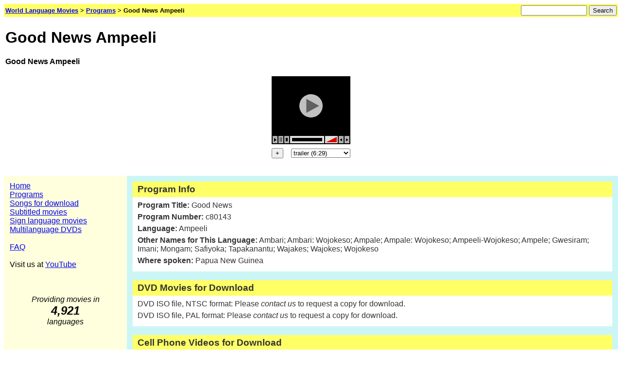

--- FILE ---
content_type: text/html
request_url: https://worldlanguagemovies.com/program/c80143
body_size: 3312
content:
<!DOCTYPE HTML PUBLIC "-//W3C//DTD HTML 4.01 Transitional//EN"
   "http://www.w3.org/TR/html4/loose.dtd">
<html>
<head>
<meta http-equiv="Content-Type" content="text/html; charset=UTF-8" >
<title>Good News Ampeeli</title>
<meta name="keywords" content="World Language Movies">
<meta name="description" content="Good News Ampeeli movies music">
<meta name="robots" content="noarchive">

<script src="/swfobject.js" type="text/javascript"></script>
<script type="text/javascript">
wlmMovieHaveFlash = swfobject.hasFlashPlayerVersion("1");
wlmMovieHaveHtml5Audio = !!document.createElement('audio').canPlayType;
wlmMovieUseHtmlFallback = ( ! wlmMovieHaveFlash ) && ( ! wlmMovieHaveHtml5Audio );

wlmMovieCurrentSize   = 'sm';
wlmMovieCurrentStyle  = 't';
wlmMovieCurrentWidth  = 162;
wlmMovieCurrentHeight = 140;

function wlmMovieFrame(size,style,w,h) {
  var result = '';
  if ( wlmMovieHaveFlash ) {
    result += '<object classid="clsid:D27CDB6E-AE6D-11cf-96B8-444553540000"';
    result +=     ' codebase="http://download.macromedia.com/pub/shockwave/cabs/flash/swflash.cab#version=6,0,0,0"';
    result +=     ' width="'+w+'" height="'+h+'"';
    result +=     ' align="middle">';
    result += '<param name="movie" value="https://wlmdata.com/flm/c80143_'+size+'.swf?style='+style+'">';
    result += '<object type="application/x-shockwave-flash"';
    result +=     ' data="https://wlmdata.com/flm/c80143_'+size+'.swf?style='+style+'"';
    result +=     ' width="'+w+'" height="'+h+'">';
    result += '<param name="movie" value="https://wlmdata.com/flm/c80143_'+size+'.swf?style='+style+'">';
    result += '<script src="https://wlmdata.com/flm/c80143.js" type="text/javascript"></'+'script>';
    result += '<'+'/object>';
    result += '<'+'/object>';
  } else {
    result += '<div id="grnMovieSlideshowDiv1"></'+'div>';
  }
  return result;
}

function wlmMovieLinks(size,style,w,h) {
  var result = '';
  result += '<table cellpadding="0" cellspacing="0"><tr height=8><td></td></tr></table>';
  result += '<table cellpadding="0" cellspacing="0" width="'+w+'"><tr><td align="left">';
  if ( size == "sm" ) {
    result += '<input type="button" onclick="javascript:wlmMovieDrawMd();" value="+">';
  }
  if ( size == "md" ) {
    result += '<input type="button" onclick="javascript:wlmMovieDrawSm();" value="-">';
  }
  if ( size == "md" ) {
    result += '<input type="button" onclick="javascript:wlmMovieDrawLg();" value="+">';
  }
  if ( size == "lg" ) {
    result += '<input type="button" onclick="javascript:wlmMovieDrawMd();" value="-">';
  }
  result += '</td><td>&nbsp;&nbsp;&nbsp;&nbsp;</td><td align="right">';
  result += '<select onchange="javascript: if ( this.value == \'trailer\') wlmMovieDrawTrailer(); else wlmMovieDrawFull();">';
  result += '  <option value="trailer"' + ( style == 't' ? ' selected' : '' ) + '>trailer (6:29)</option>';
  result += '  <option value="full"' + ( style == '' ? ' selected' : '' ) + '>full movie (35:12)</option>';
  result += '</select>';
  result += '</td></tr><tr><td align="right">';
  result += '</td><td>&nbsp;&nbsp;&nbsp;&nbsp;</td><td>';
  result += '</td></tr></table>';
  return result;
}

function wlmMovieDraw(size,style,w,h) {
  GrnMovieRemove();
  var ssInner = '';
  ssInner += wlmMovieFrame(size,style,w,h);
  ssInner += wlmMovieLinks(size,style,w,h);
  document.getElementById('wlmMovieDiv').innerHTML = ssInner;
  if ( ! wlmMovieHaveFlash ) {
    document.getElementById('grnMovieSlideshowDiv1').appendChild(
                         GrnMovieCreate( '1','size='+size+'&style='+style ) );
  }
}
function wlmMovieDrawSm() {
  wlmMovieCurrentSize   = 'sm';
  wlmMovieCurrentWidth  = 162;
  wlmMovieCurrentHeight = 140;
  wlmMovieDraw( wlmMovieCurrentSize, wlmMovieCurrentStyle,
               wlmMovieCurrentWidth, wlmMovieCurrentHeight );
}
function wlmMovieDrawMd() {
  wlmMovieCurrentSize   = 'md';
  wlmMovieCurrentWidth  = 322;
  wlmMovieCurrentHeight = 260;
  wlmMovieDraw( wlmMovieCurrentSize, wlmMovieCurrentStyle,
               wlmMovieCurrentWidth, wlmMovieCurrentHeight );
}
function wlmMovieDrawLg() {
  wlmMovieCurrentSize   = 'lg';
  wlmMovieCurrentWidth  = 642;
  wlmMovieCurrentHeight = 500;
  wlmMovieDraw( wlmMovieCurrentSize, wlmMovieCurrentStyle,
               wlmMovieCurrentWidth, wlmMovieCurrentHeight );
}
function wlmMovieDrawTrailer() {
  wlmMovieCurrentStyle = 't';
  wlmMovieDraw( wlmMovieCurrentSize, wlmMovieCurrentStyle,
               wlmMovieCurrentWidth, wlmMovieCurrentHeight );
}
function wlmMovieDrawFull() {
  wlmMovieCurrentStyle = '';
  wlmMovieDraw( wlmMovieCurrentSize, wlmMovieCurrentStyle,
               wlmMovieCurrentWidth, wlmMovieCurrentHeight );
}
</script>

<style type="text/css">

.fontNormal{font: normal 1em Arial, Helvetica, sans-serif;}

.sectionBox h3 {
	color: #333;	
	background: #ffff66;
	margin: 0 0 5px 0;
	padding: 5px 5px 5px 10px;
}

.sectionBox {
	font-family: Arial, Helvetica, sans-serif;
	color: #333;
	background: #fff;
	margin: 0 0 0 0;
	padding: 0px 0px 5px 0px;
}

.sectionBox ul.sectionBoxList {
	color: #333;	
	background: #fff;
	list-style-type: none;
	display: block;
	margin: 0 0 5px 0;
	padding: 0px 5px 0px 10px;
}

.sectionBox ul.sectionBoxList li {
	color: #333;	
	background: #fff;
	list-style-type: none;
	display: block;
	margin: 0 0 0 0;
	padding: 3px 0px 3px 0px;
}

</style> 

</head>

<body>

<form method="GET" action="http://www.google.com/search">
<input type="hidden" name="ie" value="UTF-8">
<input type="hidden" name="oe" value="UTF-8">
<table bgcolor="#ffff66" width="100%" class="fontNormal"><tr><td>
<small>
<a href="/" title="World Language Movies home page"><strong>World Language Movies</strong></a> >
<a href="/program"><strong>Programs</strong></a> >
<strong>Good News Ampeeli</strong>
</small>
</td><td align="right">
<input type="TEXT" name="q" id="siteSearchBox" size="15" maxlength="255" value="" style="font-size: 80%">
<label for="siteSearchBox">
<input type="submit" name="btnG" value="Search" style="font-size: 80%">
</label>
<input type="hidden" name="domains" value="http://www.worldlanguagemovies.com">
<input type="hidden" name="sitesearch" value="http://www.worldlanguagemovies.com">
</td></tr></table>
</form>

<table bgcolor="#ffffff" width="100%" class="fontNormal"><tr><td>
<h1>Good News Ampeeli</h1>

<b><span class="notranslate">Good News Ampeeli</span></b>

</td><td align="right" valign="top">
<div id="google_translate_element"></div>
	</td></tr></table>

<br>

<center>

<div id="wlmMovieDiv">

<object classid="clsid:D27CDB6E-AE6D-11cf-96B8-444553540000" codebase="http://download.macromedia.com/pub/shockwave/cabs/flash/swflash.cab#version=6,0,0,0" width="162" height="140" align="middle">
<param name="movie" value="https://wlmdata.com/flm/c80143_sm.swf?style=t">
  <object type="application/x-shockwave-flash" data="https://wlmdata.com/flm/c80143_sm.swf?style=t" width="162" height="140" >
    <param name="movie" value="https://wlmdata.com/flm/c80143_sm.swf?style=t">
    <script src="https://wlmdata.com/flm/c80143.js" type="text/javascript"></script>
    <script type="text/javascript">GrnMovieEmbed( '1', 'size=sm&style=t' );</script>
    <audio>
      <img src="/images/play_frame.gif">
      <table cellpadding="0" cellspacing="0"><tr align="center"><td>
      <a href="https://wlmdata.com/flm/c80143t.htm">trailer (6:29)</a>
      </td></tr><tr><td>
      <a href="https://wlmdata.com/flm/c80143.htm">full movie (35:12)</a>
      </td></tr></table>
    </audio>
  </object>
</object>

<script type="text/javascript">
if ( ! wlmMovieUseHtmlFallback ) {
  document.write( wlmMovieLinks(wlmMovieCurrentSize,wlmMovieCurrentStyle,
                               wlmMovieCurrentWidth,wlmMovieCurrentHeight) );
}
</script>

</div>

</center>
<br>

<table width="100%" cellpadding="12" cellspacing="0" class="fontNormal">
<tr>
<td width="20%" valign="top" bgcolor="#FFFFDD">

<a href="/">Home</a>
<br>
<a href="/program">Programs</a>
<br>
<a href="/songs">Songs for download</a>
<br>
<a href="/subtitled">Subtitled movies</a>
<br>
<a href="/sign_language">Sign language movies</a>
<br>
<a href="/multilanguage">Multilanguage DVDs</a>
<br>
<br>
<a href="/faq">FAQ</a>
<br>
<br>
Visit us at <a href="http://youtube.com/worldlanguagemovies">YouTube</a>

<br><br><br><br>

<center>
<i>Providing movies in <br> <b><font size="+2">4,921</font></b> <br> languages</i>
</center>

<br><br><br><br>

</td>

<td width="80%" valign="top" bgcolor="#CCF6F6">

<div class="sectionBox">
<h3>Program Info</h3>
<ul class="sectionBoxList">
<li><strong>Program Title:</strong> Good News</li>
<li><strong>Program Number:</strong> c80143</li>
<li><strong>Language:</strong> Ampeeli</li>
<li><strong>Other Names for This Language:</strong>  Ambari; Ambari: Wojokeso; Ampale; Ampale: Wojokeso; Ampeeli-Wojokeso; Ampele; Gwesiram; Imani; Mongam; Safiyoka; Tapakanantu; Wajakes; Wajokes; Wojokeso  </li>
<li><strong>Where spoken:</strong> Papua New Guinea</li>
</ul>
</div>



<br>

<div class="sectionBox">
<h3>DVD Movies for Download</h3>
<ul class="sectionBoxList">
<li>DVD ISO file, NTSC format: Please <i>contact us</i> to request a copy for download.</li>
<li>DVD ISO file, PAL format: Please <i>contact us</i> to request a copy for download.</li>
</ul>
</div>

<br>

<div class="sectionBox">
<h3>Cell Phone Videos for Download</h3>
<ul class="sectionBoxList">
<li><form name="download" method="post" action="/download.php?a1=wlmdata.com&a2=3gp&a3=c80143t_H263.3gp">Download 3GP movie trailer: c80143t_H263.3gp (6:59) (6083 KB) (176x144) <input style="display:none;" type="text" name="download"><input type="submit" value="Download"></form></li>
<li><form name="download" method="post" action="/download.php?a1=wlmdata.com&a2=3gp&a3=c80143_H263.3gp">Download 3GP full movie: c80143_H263.3gp (35:43) (30221 KB) (176x144) <input style="display:none;" type="text" name="download"><input type="submit" value="Download"></form></li> 
</ul>
</div>

<br>

<div class="sectionBox">
<h3>Mobile Device Videos for Download</h3>
<ul class="sectionBoxList">
<li><form name="download" method="post" action="/download.php?a1=wlmdata.com&a2=mp4&a3=c80143t.mp4">Download MP4 movie trailer: c80143t.mp4 (6:59) (18521 KB) (480x360) <input style="display:none;" type="text" name="download"><input type="submit" value="Download"></form></li>
<li><form name="download" method="post" action="/download.php?a1=wlmdata.com&a2=mp4&a3=c80143.mp4">Download MP4 full movie: c80143.mp4 (35:43) (101219 KB) (480x360) <input style="display:none;" type="text" name="download"><input type="submit" value="Download"></form></li> 
</ul>
</div>

<br> 

<div class="sectionBox"> 
<h3>Soundtrack Music</h3> <ul class="sectionBoxList"> 
<li><form name="download" method="post" action="/download.php?a1=wlmdata.com&a2=songs&a3=c80143-song_He_Calls_Us.mp3"/download.php?a1=wlmdata.com&a2=songs&a3=c80143-song_He_Calls_Us.mp3">Download Good News Ampeeli c80143-song_He_Calls_Us.mp3 (1:21) (1278 KB) <input style="display:none;" type="text" name="download"><input type="submit" value="Download"></form></li> 
<li><form name="download" method="post" action="/download.php?a1=wlmdata.com&a2=songs&a3=c80143-song_He_Has_Risen_From_The_Dead.mp3"/download.php?a1=wlmdata.com&a2=songs&a3=c80143-song_He_Has_Risen_From_The_Dead.mp3">Download Good News Ampeeli c80143-song_He_Has_Risen_From_The_Dead.mp3 (1:26) (1351 KB) <input style="display:none;" type="text" name="download"><input type="submit" value="Download"></form></li> 
<li><form name="download" method="post" action="/download.php?a1=wlmdata.com&a2=songs&a3=c80143-song_He_is_My_Lord.mp3"/download.php?a1=wlmdata.com&a2=songs&a3=c80143-song_He_is_My_Lord.mp3">Download Good News Ampeeli c80143-song_He_is_My_Lord.mp3 (1:13) (1151 KB) <input style="display:none;" type="text" name="download"><input type="submit" value="Download"></form></li> 
<li><form name="download" method="post" action="/download.php?a1=wlmdata.com&a2=songs&a3=c80143-song_His_Son_Is.mp3"/download.php?a1=wlmdata.com&a2=songs&a3=c80143-song_His_Son_Is.mp3">Download Good News Ampeeli c80143-song_His_Son_Is.mp3 (2:30) (2358 KB) <input style="display:none;" type="text" name="download"><input type="submit" value="Download"></form></li> 
<li><form name="download" method="post" action="/download.php?a1=wlmdata.com&a2=songs&a3=c80143-song_I_Have_Decided_to_Follow_Him.mp3"/download.php?a1=wlmdata.com&a2=songs&a3=c80143-song_I_Have_Decided_to_Follow_Him.mp3">Download Good News Ampeeli c80143-song_I_Have_Decided_to_Follow_Him.mp3 (2:05) (1960 KB) <input style="display:none;" type="text" name="download"><input type="submit" value="Download"></form></li> 
<li><form name="download" method="post" action="/download.php?a1=wlmdata.com&a2=songs&a3=c80143-song_I_Will_Follow_Him.mp3"/download.php?a1=wlmdata.com&a2=songs&a3=c80143-song_I_Will_Follow_Him.mp3">Download Good News Ampeeli c80143-song_I_Will_Follow_Him.mp3 (:51) (807 KB) <input style="display:none;" type="text" name="download"><input type="submit" value="Download"></form></li> 
<li><form name="download" method="post" action="/download.php?a1=wlmdata.com&a2=songs&a3=c80143-song_I_Will_Make_You_Fishers_Of_Men.mp3"/download.php?a1=wlmdata.com&a2=songs&a3=c80143-song_I_Will_Make_You_Fishers_Of_Men.mp3">Download Good News Ampeeli c80143-song_I_Will_Make_You_Fishers_Of_Men.mp3 (1:35) (1498 KB) <input style="display:none;" type="text" name="download"><input type="submit" value="Download"></form></li> 
<li><form name="download" method="post" action="/download.php?a1=wlmdata.com&a2=songs&a3=c80143-song_Lift_Up_the_Name_of_Him.mp3"/download.php?a1=wlmdata.com&a2=songs&a3=c80143-song_Lift_Up_the_Name_of_Him.mp3">Download Good News Ampeeli c80143-song_Lift_Up_the_Name_of_Him.mp3 (1:21) (1273 KB) <input style="display:none;" type="text" name="download"><input type="submit" value="Download"></form></li> 
<li><form name="download" method="post" action="/download.php?a1=wlmdata.com&a2=songs&a3=c80143-song_Sent_to_Earth.mp3"/download.php?a1=wlmdata.com&a2=songs&a3=c80143-song_Sent_to_Earth.mp3">Download Good News Ampeeli c80143-song_Sent_to_Earth.mp3 (1:45) (1655 KB) <input style="display:none;" type="text" name="download"><input type="submit" value="Download"></form></li> 
<li><form name="download" method="post" action="/download.php?a1=wlmdata.com&a2=songs&a3=c80143-song_We_Must_Hear_the_Words_of_Him.mp3"/download.php?a1=wlmdata.com&a2=songs&a3=c80143-song_We_Must_Hear_the_Words_of_Him.mp3">Download Good News Ampeeli c80143-song_We_Must_Hear_the_Words_of_Him.mp3 (:35) (560 KB) <input style="display:none;" type="text" name="download"><input type="submit" value="Download"></form></li> 
<li><form name="download" method="post" action="/download.php?a1=wlmdata.com&a2=songs&a3=c80143-song_You_Are_The_Words_And_The_Music.mp3"/download.php?a1=wlmdata.com&a2=songs&a3=c80143-song_You_Are_The_Words_And_The_Music.mp3">Download Good News Ampeeli c80143-song_You_Are_The_Words_And_The_Music.mp3 (1:23) (1311 KB) <input style="display:none;" type="text" name="download"><input type="submit" value="Download"></form></li> 
<li><form name="download" method="post" action="/download.php?a1=wlmdata.com&a2=songs&a3=c80143-song_You_Made_Everything.mp3"/download.php?a1=wlmdata.com&a2=songs&a3=c80143-song_You_Made_Everything.mp3">Download Good News Ampeeli c80143-song_You_Made_Everything.mp3 (2:04) (1943 KB) <input style="display:none;" type="text" name="download"><input type="submit" value="Download"></form></li> 



</ul> 
</div> 

<br>  

<div class="sectionBox">  
<h3>Movie Trailer</h3>  
<ul class="sectionBoxList">  
<li>View <a href="http://www.youtube.com/watch?v=fjHKR87Nu0c" title="Good News Ampeeli Trailer at YouTube">Good News Ampeeli Trailer</a> (6:59) at <a href="http://youtube.com">YouTube</a></li>  
</ul>  
</div>  

<br>

<div class="sectionBox">
<h3>Audio Files from GRN</h3>
<ul class="sectionBoxList">
<li>Listen to more
<a href="http://www.globalrecordings.net/language/3442" title="Global Recordings Network Ampeeli language">Ampeeli</a>
audio at
<a href="http://www.globalrecordings.net"><span class="notranslate">Global Recordings Network</span></a></li>
</ul>
</div>



<br>

<div class="sectionBox">
<h3>Share</h3>
<ul class="sectionBoxList">
<li>
<a href="mailto:?subject=Good News Ampeeli Movie&amp;body=http://worldlanguagemovies.com/program/c80143">EMAIL</a> this movie to a friend
</li>
</ul>
</div>

<br>

</td>
</tr>
</table>

<p>

<div class="fontNormal">
<small>
Contact: 
<script type="text/javascript"><!--
var e1 = "world"
var e2 = "language"
var e3 = "movies"
var e4 = "gmail"
var e5 = "com"
document.write('<a href=' + 'mail' + 'to:' + e1 + e2 + e3 + '@' + e4 + '.' + e5 + '>' + e1 + e2 + e3 + '@' + e4 + '.' + e5 + '<' + '/' + 'a' + '>')
//
//-->
</script>
</small>

<hr size="1">
<small>
Copyright &copy; 2008-2016 by World Language Movies.
<br>
<br>
Media on this site make use of audio and images that are Copyright &copy Global Recordings Network. Used with permission.
</small>

<hr size="1">
</div>

<br><br>

</body>

</html>


--- FILE ---
content_type: text/javascript
request_url: https://wlmdata.com/flm/c80143.js
body_size: 17663
content:
function GrnMovieInfo(){this.FC=function(){};this.FC();this.VE=function(sizeArg_, styleArg_){this.size=sizeArg_;this.style=styleArg_;if(this.size=="sm"){this.SE=160;this.OE=120;this.HB=10;this.BB=15;this.MH=26;this.LH=this.BB;this.RE="images_160x120";}else if(this.size=="md"){this.SE=320;this.OE=240;this.HB=10;this.BB=15;this.MH=26;this.LH=this.BB;this.RE="images_320x240";}else {this.SE=640;this.OE=480;this.HB=10;this.BB=15;this.MH=26;this.LH=this.BB;this.RE="images_640x480";};if(this.style==""){this.QF=43;};if(this.style=="t"){this.QF=8;};this.program_="c80143";this.RA=this.program_+'_'+'mp3'+'_'+'32';};this.MC=function(i){if(this.style==""){if(i < 0 || i >=this.QF){return "";};if(i==this.QF-1){return "";};var ipad_=""+i;if(i < 10){ipad_="0"+ipad_;};if(i < 100){ipad_="0"+ipad_;};return ipad_+".mp3";};if(this.style=="t"){if(i==0)return "/016.mp3";if(i==1)return "/017.mp3";if(i==2)return "/018.mp3";if(i==3)return "/019.mp3";if(i==4)return "/020.mp3";if(i==5)return "/021.mp3";if(i==6)return "/022.mp3";return "";};return "";};this.QC=function(i){if(i < 0 || i >=this.QF){return "";};if(this.style==""){if(i==this.QF-1){return "grnlogo.jpg";};var ipad_=""+i;if(i < 10){ipad_="0"+ipad_;};return "gn-"+ipad_+".jpg";};if(this.style=="t"){if(i==0)return "/gn-16.jpg";if(i==1)return "/gn-17.jpg";if(i==2)return "/gn-18.jpg";if(i==3)return "/gn-19.jpg";if(i==4)return "/gn-20.jpg";if(i==5)return "/gn-21.jpg";if(i==6)return "/gn-22.jpg";return "grnlogo.jpg";};return "";};};function GrnMovieBA(){this.FC=function(){this.DI=1;this.GE=1;this.CI=2;this.FE=2;};this.FC();};function GrnMovieHA(){this.FC=function(){};this.FC();this.VE=function(JF,EI,GI,OH,OD,TA,HE){this.id=HE;this.name=JF;this.x=EI;this.y=GI;this.w=OH;this.h=OD;this.UA=TA;this.buttonMode=false;this.UF=true;this.PE='';this.DE=false;this.sprite=0;if(document.getElementById(this.name)!=null){var DH=document.getElementById(this.name);DH.parentNode.removeChild(DH);};this.GC=document.createElement('div');this.GC.setAttribute('id', this.name);this.update();this.TG(TA);};this.TG=function(TA){this.UA=TA;this.update();};this.NA=function(VF){this.UF=false;this.update();VF.GC.appendChild(this.GC);};this.IA=function(PH){this.XH=PH;this.buttonMode=true;this.update();this.GC.setAttribute('onclick','javascript:'+this.XH.name+'(\''+this.name+'\')');this.DE=true;};this.LG=function(){if(this.DE){this.buttonMode=false;this.update();this.GC.setAttribute('onclick', '');this.GC.removeAttribute('onclick');};};this.KA=function(name, HH){this.PE=name;var LF=this.name+'.'+this.PE;if(document.getElementById(LF)!=null){};var KE=document.createElement('img');KE.setAttribute('id', LF);KE.setAttribute('alt', '');KE.setAttribute('src', HH);KE.setAttribute('width', this.w);KE.setAttribute('height', this.h);this.GC.appendChild(KE);};this.NG=function(){if(this.PE !=''){var KE=document.getElementById(this.name+'.'+this.PE);this.GC.removeChild(KE);this.PE='';};};this.LA=function(YH){this.GC.appendChild(YH.GC);};this.OG=function(){this.GC.removeChild(YH.GC);};this.MA=function(MF, KF, JH, IH){if(this.GC.hasAttribute('style')){if(this.GC.hasAttribute(KF)){this.GC.setAttribute(KF, IH);}else {this.GC.setAttribute('style',this.GC.getAttribute('style')+MF+': '+JH+';');};}else {this.GC.setAttribute('style', MF+': '+JH+';');};};this.update=function(){if(this.GC.hasAttribute('style')){this.GC.setAttribute('style', '');};if(this.buttonMode){this.MA('cursor', 'cursor', 'pointer', 'pointer');};if(this.UF){this.MA('margin-left', 'marginLeft', 'auto', 'auto');this.MA('margin-right', 'marginRight', 'auto', 'auto');this.MA('position', 'position', 'relative', 'relative');}else{this.MA('position', 'position', 'absolute', 'absolute');};this.MA('left', 'left', this.x+'px', this.x);this.MA('top', 'top', this.y+'px', this.y);this.MA('width', 'width', this.w+'px', this.w);this.MA('height', 'height', this.h+'px', this.h);this.MA('background-color', 'SA', this.UA, this.UA);};};function GrnMovieFA(){this.FC=function(){};this.FC();this.VE=function(PD, JF){this.CE=PD;this.name=JF;};};function GrnMovieGA(){this.FC=function(){};this.FC();this.VE=function(HE){this.id=HE;this.DE=false;this.EF=false;this.CF=false;this.volume=1.;if(! this.CF){var LF='grnMovieWC'+this.id;if(document.getElementById(LF)!=null){};this.GC=document.createElement('audio');this.GC.setAttribute('id', LF);};this.CF=true;};this.load=function(name, HH){if(! this.CF){var LF='grnMovieWC'+this.id;if(document.getElementById(LF)!=null){};this.GC=document.createElement('audio');this.GC.setAttribute('id', LF);};var GH=HH;GH=GH.substr(0,GH.length-4);if(document.getElementById('grnMovieKD'+this.id)){this.GC.removeChild(document.getElementById('grnMovieKD'+this.id));};if(document.getElementById('grnMovieKD'+this.id)!=null){};var BH=document.createElement('source');BH.setAttribute('id', 'grnMovieKD'+this.id);BH.setAttribute('src', GH+'.mp3');BH.setAttribute('type', 'audio/mpeg');this.GC.appendChild(BH);if(document.getElementById('grnMovieLD'+this.id)){this.GC.removeChild(document.getElementById('grnMovieLD'+this.id));};if(document.getElementById('grnMovieLD'+this.id)!=null){};var CH=document.createElement('source');CH.setAttribute('id', 'grnMovieLD'+this.id);CH.setAttribute('src', GH+'.ogg');CH.setAttribute('type', 'audio/ogg');this.GC.appendChild(CH);this.GC.load();};this.RC=function(){return 1. * this.GC.currentTime;};this.OC=function(){if(isNaN(this.GC.duration)){return 0.;};return this.GC.duration;};this.start=function(EH){if(this.GC.readyState >=4){this.GC.currentTime=EH;};this.GC.play();this.EF=true;};this.stop=function(){if(this.EF){this.GC.pause();};this.EF=false;};this.JA=function(PH){this.XH=PH;this.GC.VC=this.XH.name;this.GC.addEventListener('ended',this.YD, true);this.DE=true;};this.MG=function(PH){if(this.DE){this.GC.removeEventListener('ended',this.YD);};this.DE=false;};this.YD=function(e){eval(e.currentTarget.VC+'()');};this.UG=function(KH){this.volume=KH;if(this.EF){this.GC.volume=this.volume;};};};function GrnMovieDA(){this.FC=function(){this.QB="#E0E0E0";this.SB="#000000";this.OB="#DD0000";};this.FC();this.VE=function(FI, HI,widtOD, EE,CE,TE,id){this.DC=new GrnMovieBA();this.UE=TE;this.VA=Math.round(this.UE.BB / 4.);this.WA=this.VA;this.width=widtOD;this.height=EE;this.AF=this.width - 2 * this.WA;this.XE=this.height - 2 * this.VA;this.AI=new GrnMovieHA();this.AI.VE('grnMovieJD'+id, FI, HI,this.width, this.height, this.QB, id);this.PF=this.AF;this.IB=new Array(this.PF);var i;for(i=0; i<this.PF; i++){this.IB[i]=new GrnMovieHA();this.IB[i].VE('grnMovieID'+id+'@'+i,i+this.WA, 0+this.VA,1, this.XE, this.SB, id);this.IB[i].NA(this.AI);this.IB[i].IA(CE);};this.IC(-1);};this.NA=function(TF){this.AI.NA(TF);};this.PC=function(NB){var MB=(NB * 1. / this.AF)*(this.UE.QF - 1);return MB;};this.IC=function(YG){this.HC(YG, 0.);};this.HC=function(YG, WG){var XG=YG;var VG=WG;if(XG < 0){XG=0;VG=0.;};var ZE=(this.AF *(XG+VG))/(this.UE.QF - 1.);if(ZE < 0){ZE=0;};if(ZE > this.AF){ZE=this.AF;};var i;for(i=0; i<this.PF; i++){this.IB[i].TG(this.SB);};for(i=0; i<(this.PF*ZE)/this.AF; i++){this.IB[i].TG(this.OB);};};};function GrnMovieEA(){this.FC=function(){this.QB="#E0E0E0";this.SB="#000000";this.OB="#DD0000";};this.FC();this.VE=function(FI, HI,widtOD, EE,CE,TE,id){this.DC=new GrnMovieBA();this.UE=TE;this.VA=Math.round(this.UE.BB / 8.);this.WA=this.VA;this.width=widtOD;this.height=EE;this.AF=this.width - 2 * this.WA;this.XE=this.height - 2 * this.VA;this.AI=new GrnMovieHA();this.AI.VE('grnMovieND'+id, FI, HI,this.width, this.height, this.QB, id);this.PF=this.AF;this.IB=new Array(this.PF);var i;for(i=0; i<this.PF; i++){var XB=this.SB;var SG=Math.round((i * this.XE * 1.)/(this.PF - 1));this.IB[i]=new GrnMovieHA();this.IB[i].VE('grnMovieMD'+id+'@'+i,this.WA+i,this.VA+this.XE-SG,1, SG, XB, id);this.IB[i].NA(this.AI);if(! window.opera){this.IB[i].IA(CE);};};this.IC(1.);};this.NA=function(TF){this.AI.NA(TF);};this.SC=function(i){var n=this.AF - 1;var HF=.5;var IF=.2;var r=(- HF)+(i / n)*(1.+IF+HF);if(r < 0.){r=0.;};if(r > 1.){r=1.;};return r;};this.QG=function(i){return Math.round(i / 26. * this.UE.MH);};this.RG=function(i){return Math.round(i / 15. * this.UE.LH);};this.IC=function(KH){var YE=Math.round(KH *(this.AF));if(YE < 0){YE=0;};if(YE > this.AF){YE=this.AF;};var WE=Math.round(KH *(this.XE));if(WE < 0){WE=0;};if(WE > this.XE){WE=this.XE;};var i;for(i=0; i<this.PF; i++){var XB=this.SB;this.IB[i].TG(XB);};for(i=0;i<(this.PF*YE)/this.AF; i++){var XB=this.OB;this.IB[i].TG(XB);};};};function GrnMovieAA(){this.FC=function(){this.RB="#B0B0B0";this.WB="#E0E0E0";this.VB="#000000";};this.FC();this.VE=function(JF,CE,EI,GI,IE,TE,HE){this.id=HE;this.DC=new GrnMovieBA();this.UE=TE;this.name=JF;this.UA=this.RB;this.AI=new GrnMovieHA();this.AI.VE(this.name+this.id, EI, GI,this.UE.HB, this.UE.BB,this.UA, this.id);var LF='grnMovieCD'+this.id+this.name+'Canvas';if(document.getElementById(LF)!=null){};this.YA=document.createElement("canvas");this.YA.setAttribute('id', LF);this.YA.setAttribute('width', this.UE.HB);this.YA.setAttribute('height', this.UE.BB);this.AI.GC.appendChild(this.YA);this.AI.IA(CE);this.JE=IE;this.IC();};this.NA=function(TF){this.AI.NA(TF);};this.QG=function(i){return Math.round(i / 10. * this.UE.HB);};this.RG=function(i){return Math.round(i / 15. * this.UE.BB);};this.IC=function(){var XA=this.YA.getContext('2d');XA.fillStyle=this.UA;XA.fillRect(0, 0, this.UE.HB, this.UE.BB);XA.fillStyle=this.VB;if(this.name=='grnMovieZC'){XA.beginPath;XA.moveTo(this.QG(8),this.RG(8));XA.lineTo(this.QG(3),this.RG(4));XA.lineTo(this.QG(3),this.RG(12));XA.lineTo(this.QG(8),this.RG(8));XA.closePath();XA.fill();};if(this.name=='grnMovieYC'){XA.fillRect(this.QG(3),this.RG(3),this.QG(1),this.RG(9));XA.fillRect(this.QG(6),this.RG(3),this.QG(1),this.RG(9));XA.closePath();XA.fill();};if(this.name=='grnMovieBD'){XA.fillRect(this.QG(3),this.RG(4),this.QG(4),this.RG(7));};if(this.name=='grnMovieAD'){XA.beginPath;XA.moveTo(this.QG(2),this.RG(8));XA.lineTo(this.QG(7),this.RG(5));XA.lineTo(this.QG(7),this.RG(11));XA.lineTo(this.QG(2),this.RG(8));XA.closePath();XA.fill();};if(this.name=='grnMovieXC'){XA.beginPath;XA.moveTo(this.QG(8),this.RG(8));XA.lineTo(this.QG(3),this.RG(5));XA.lineTo(this.QG(3),this.RG(11));XA.lineTo(this.QG(8),this.RG(8));XA.closePath();XA.fill();};};this.CC=function(){this.UA=this.RB;this.IC();};this.unCC=function(){this.UA=this.WB;this.IC();};};function GrnMovieCA(){this.FC=function(){this.GF=0;this.EF=1;this.DF=2;this.FF=3;this.AC=0;this.HG=-1;this.GG=-1;this.ZB=this.GF;this.ZF=0.;this.PB="#000000";this.UB="#C0C0C0";this.TB="#606060";this.ME=false;};this.VE=function(HE, RF, patOD){this.id=HE;this.SF=RF;this.YF=patOD;this.WF();this.DC=new GrnMovieBA();this.UE=new GrnMovieInfo();this.UE.VE(this.size, this.style);var KC='/'+'flm'+'/';if(this.JE==""){this.JE=KC+this.UE.RE;};if(this.OA==""){this.OA=KC+this.UE.RA;};this.SE=this.UE.SE;this.OE=this.UE.OE;if(this.size=='fl'){this.SE=window.innerWidth -2*this.DC.DI;this.OE=window.innerHeight -this.DC.GE -2*this.DC.FE -this.DC.FE;};this.DG=this.DC.DI+this.SE+this.DC.DI;this.CG=this.DC.GE+this.OE+this.DC.FE+this.UE.BB+this.DC.FE;this.EG=new GrnMovieHA();this.EG.VE(grnMoviePlayerGetNameFromId(this.id),0, 0, this.DG, this.CG,this.PB, this.id);var BG=this.DC.GE+this.OE+this.DC.GE;var KB=Math.floor(this.OE/5);this.AG=new GrnMovieHA();this.AG.VE('grnMovieFD',this.DC.DI+Math.floor(this.SE /2)-KB,this.DC.GE+Math.floor(this.OE/2)-KB,2*KB,2*KB,this.PB, this.id);this.AG.NA(this.EG);var LF='grnMovieDD'+this.id;if(document.getElementById(LF)!=null){};LB=document.createElement("canvas");LB.setAttribute('id', LF);LB.setAttribute('width', 2*KB);LB.setAttribute('height', 2*KB);var JB=LB.getContext('2d');JB.fillStyle=this.UB;JB.beginPath();JB.arc(KB, KB,KB, KB, Math.PI*2, true);JB.closePath();JB.fill();JB.fillStyle=this.TB;JB.beginPath();JB.moveTo(2*KB*.30, 2*KB*.20);JB.lineTo(2*KB*.85, 2*KB*.50);JB.lineTo(2*KB*.30, 2*KB*.80);JB.lineTo(2*KB*.30, 2*KB*.20);JB.closePath();JB.fill();this.AG.GC.appendChild(LB);var AB=this.DC.GE+this.OE+this.DC.FE;var ZA=this.DC.CI+this.UE.HB;var SH=new GrnMovieFA();SH.VE(this.UD, this.YF+'.UD');this.EB=new GrnMovieAA();this.EB .VE('grnMovieZC', SH,this.DC.CI+0*ZA,AB, this.JE, this.UE, this.id);this.EB .NA(this.EG);var RH=new GrnMovieFA();RH.VE(this.TD, this.YF+'.TD');this.DB=new GrnMovieAA();this.DB .VE('grnMovieYC', RH,this.DC.CI+1*ZA,AB, this.JE, this.UE, this.id);this.DB .NA(this.EG);var VH=new GrnMovieFA();VH.VE(this.AE, this.YF+'.AE');this.GB=new GrnMovieAA();this.GB .VE('grnMovieBD', VH,this.DC.CI+2*ZA,AB, this.JE, this.UE, this.id);this.GB .NA(this.EG);var TH=new GrnMovieFA();TH.VE(this.VD, this.YF+'.VD');this.FB=new GrnMovieAA();this.FB .VE('grnMovieAD', TH,this.DG - 2*ZA,AB, this.JE, this.UE, this.id);this.FB .NA(this.EG);var QH=new GrnMovieFA();QH.VE(this.SD, this.YF+'.SD');this.CB=new GrnMovieAA();this.CB .VE('grnMovieXC', QH,this.DG - 1*ZA,AB, this.JE, this.UE, this.id);this.CB .NA(this.EG);this.EG.IA(SH);this.IG=new GrnMovieDA();var UH=new GrnMovieFA();UH.VE(this.WD,this.YF+'.WD');this.IG.VE(3 *(this.UE.HB+this.DC.CI)+this.DC.CI,this.DC.GE+this.OE+this.DC.FE,this.SE -5 *(this.UE.HB+this.DC.CI)-(this.UE.MH+this.DC.CI)-this.DC.CI,this.UE.BB,UH,this.UE, this.id);this.IG.NA(this.EG);this.NH=new GrnMovieEA();var WH=new GrnMovieFA();WH.VE(this.BE,this.YF+'.BE');this.NH.VE(this.DG -2*(this.UE.HB+this.DC.CI)-(this.UE.MH+this.DC.CI),this.DC.GE+this.OE+this.DC.FE,this.UE.MH,this.UE.LH,WH,this.UE, this.id);this.NH.NA(this.EG);var BF=1000;this.ZH=new GrnMovieGA();this.ZH.VE(this.id);this.EG.LA(this.ZH);};this.NC=function(){return this.EG.GC;};this.WF=function(){this.JE='';this.OA='';this.size='sm';this.style='';var KG=this.SF;var JG=KG.split("&");var i; for(i=0; i<JG.length; i++){if(JG[i].split("=")[0]=="imagedir"){this.JE=JG[i].split("=")[1];};if(JG[i].split("=")[0]=="audiodir"){this.OA=JG[i].split("=")[1];};if(JG[i].split("=")[0]=="size"){this.size=JG[i].split("=")[1];};if(JG[i].split("=")[0]=="style"){this.style=JG[i].split("=")[1];};};};this.UC=function(YG){this.TC(YG, 0.);};this.TC=function(YG, WG){if(! this.ME){this.NE=new GrnMovieHA();this.NE.VE('grnMovieED'+this.id,this.DC.DI,this.DC.GE,this.SE,this.OE,this.PB, this.id);this.NE.NA(this.EG);this.ME=true;};this.ZH.stop();if(this.ZB==this.DF){this.ZB=this.FF;this.ZF=0.;this.BC();this.GB.unCC();};this.AC=YG;var YB=WG;if(this.AC < 0){this.AC=0;YB=0.;};if(this.AC > this.UE.QF-1){this.AC=this.UE.QF-1;YB=0.;};if(this.AC==this.UE.QF-1){YB=0.;};var LE=this.UE.QC(this.AC);if(LE !=""){var QE=this.JE+"/"+LE;if(this.GG !=this.AC){this.NE.NG();this.NE.KA(LE, QE);this.GG=this.AC;};};var PA=this.UE.MC(this.AC);if(PA !=""){var QA=this.OA+"/"+PA;if(this.HG !=this.AC){this.ZH.load(PA, QA);this.HG=this.AC;};if(this.ZB==this.EF){this.ZH.start(YB * this.ZH.OC());var XH=new GrnMovieFA();XH.VE(this.ZD,this.YF+'.ZD');this.ZH.JA(XH);};};this.XD(this.OF);};this.UD=function(JC){if(this.ZB==this.GF){this.AG.TG(this.PB);this.EG.LG();this.ZB=this.FF;};if(this.ZB==this.DF){this.ZH.start(this.ZF);var XH=new GrnMovieFA();XH.VE(this.ZD,this.YF+'.ZD');this.ZH.JA(XH);this.ZF=0.;this.ZB=this.EF;}else {this.ZB=this.EF;this.UC(this.AC);};this.BC();this.EB.unCC();};this.TD=function(JC){if(this.ZB==this.GF){this.UD(this.NF);return;};if(this.ZB==this.EF){this.ZF=0.;this.ZF=this.ZH.RC();this.ZH.stop();this.ZB=this.DF;this.BC();this.DB.unCC();};};this.AE=function(JC){if(this.ZB==this.GF){this.UD(this.NF);return;};if(this.ZB !=this.FF){this.ZH.stop();this.ZB=this.FF;this.QD(this.NF);};this.BC();this.GB.unCC();};this.QD=function(JC){if(this.AC > 0){this.UC(0);};};this.RD=function(JC){if(this.AC < this.UE.QF-1){this.UC(this.UE.QF-1);};};this.VD=function(JC){if(this.ZB==this.GF){this.UD(this.NF);return;};if(this.AC > 0){this.UC(this.AC - 1);};};this.SD=function(JC){if(this.ZB==this.GF){this.UD(this.NF);return;};if(this.AC < this.UE.QF-1){this.UC(this.AC+1);};};this.BE=function(JC){if(this.ZB==this.GF){this.UD(this.NF);return;};var NB=1. * JC.split('@')[1];var volume=this.NH.SC(NB);this.NH.IC(volume);this.ZH.UG(volume);};this.WD=function(JC){if(this.ZB==this.GF){this.UD(this.NF);return;};var NB=1. * JC.split('@')[1];var LC=this.IG.PC(NB);var YG=Math.floor(LC);var WG=LC - YG;this.TC(YG, WG);};this.XD=function(JC){var AH=this.ZH.OC();var ZG=this.ZH.RC();if(this.ZB==this.FF || AH==0.){this.IG.IC(this.AC);}else {this.IG.HC(this.AC,ZG * 1. / AH);};};this.ZD=function(JC){if(this.AC==this.UE.QF-1 &&this.ZB==this.EF){this.AE(this.NF);}else {this.SD(this.NF);};};this.BC=function(){this.GB .CC();this.EB .CC();this.DB.CC();};this.FC();};function grnMoviePlayerGetNameFromId(id){return 'grnMovieHD'+id;};function GrnMovieMain(){};grnMovieCurrentId=typeof(grnMovieNextFreeId)!='undefined' ?grnMovieNextFreeId : '1';function GrnMovieCreate(id, SF){grnMovieCurrentId=''+(1 * grnMovieCurrentId);id=typeof(id)!='undefined' ? id : grnMovieCurrentId;SF=typeof(SF)!='undefined' ? SF : '';var FG=new GrnMovieCA();var YF='window.grnMovieGD'+id;FG.VE(id, SF, YF);eval(YF+'=FG;');return FG.NC();};function GrnMovieEmbed(id, SF, PG){grnMovieCurrentId=''+(1 * grnMovieCurrentId);id=typeof(id)!='undefined' ? id : grnMovieCurrentId;SF=typeof(SF)!='undefined' ? SF : '';PG=typeof(PG)!='undefined' ? PG : '';if((!!document.createElement('canvas').getContext)&&(!!document.createElement('audio').canPlayType)&&((!PG)||((document.createElement('audio').canPlayType('audio/mpeg;')!='no')&&(document.createElement('audio').canPlayType('audio/mpeg;')!='')))){var EC='grnMovieDiv'+id;document.write('<div id="'+EC+'"></'+'div>');document.getElementById(EC).appendChild(GrnMovieCreate(id, SF));};return id;};function GrnMovieRemove(id){id=typeof(id)!='undefined' ? id : grnMovieCurrentId;var GC=document.getElementById(grnMoviePlayerGetNameFromId(id));if(GC !=null){GC.parentNode.removeChild(GC);};};